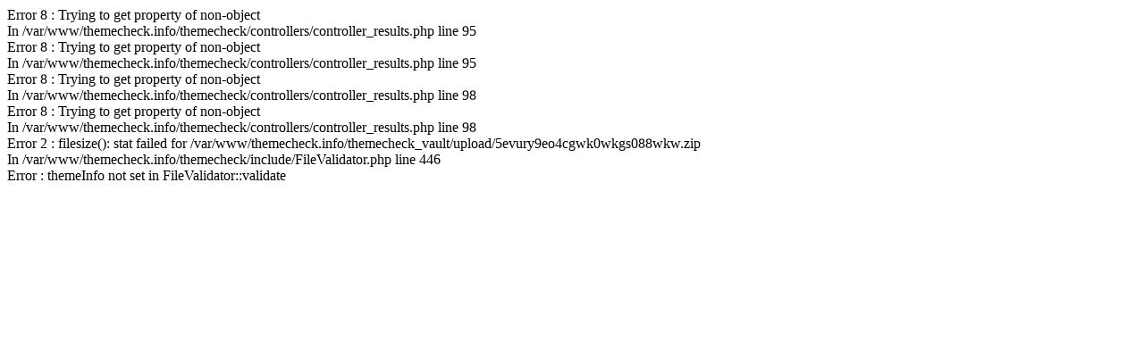

--- FILE ---
content_type: text/html; charset=UTF-8
request_url: https://themecheck.info/fr/score/theme-wordpress-electro-v2_4_4.html
body_size: -2
content:
<div class="alert alert-danger">Error 8 : Trying to get property of non-object<br/>In /var/www/themecheck.info/themecheck/controllers/controller_results.php line 95</div><div class="alert alert-danger">Error 8 : Trying to get property of non-object<br/>In /var/www/themecheck.info/themecheck/controllers/controller_results.php line 95</div><div class="alert alert-danger">Error 8 : Trying to get property of non-object<br/>In /var/www/themecheck.info/themecheck/controllers/controller_results.php line 98</div><div class="alert alert-danger">Error 8 : Trying to get property of non-object<br/>In /var/www/themecheck.info/themecheck/controllers/controller_results.php line 98</div><div class="alert alert-warning">Error 2 : filesize(): stat failed for /var/www/themecheck.info/themecheck_vault/upload/5evury9eo4cgwk0wkgs088wkw.zip<br/>In /var/www/themecheck.info/themecheck/include/FileValidator.php line 446</div><div class="alert alert-danger">Error : themeInfo not set in FileValidator::validate</div>